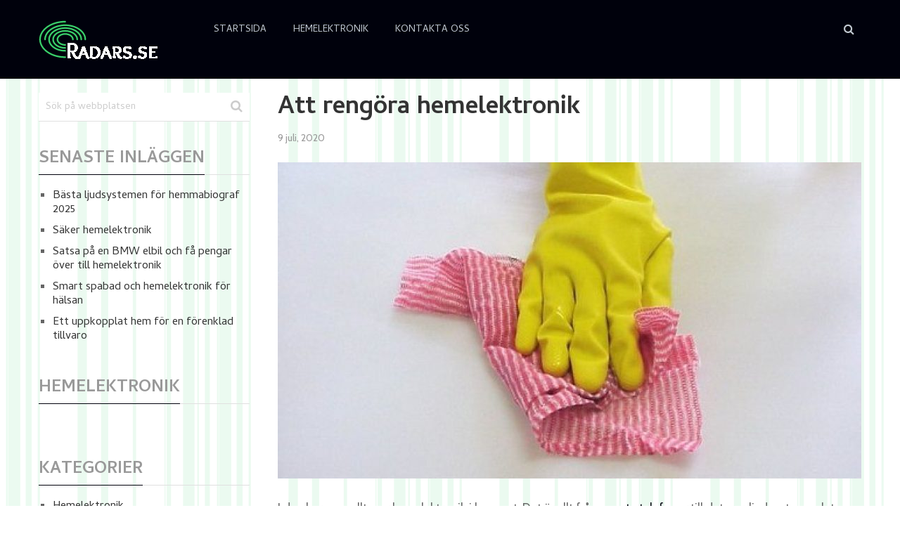

--- FILE ---
content_type: text/html; charset=UTF-8
request_url: https://radars.se/att-rengora-hemelektronik/
body_size: 11280
content:
<!DOCTYPE html>
<html class="no-js" lang="sv-SE">
<head itemscope itemtype="http://schema.org/WebSite">
	<meta charset="UTF-8">
	<!-- Always force latest IE rendering engine (even in intranet) & Chrome Frame -->
	<!--[if IE ]>
	<meta http-equiv="X-UA-Compatible" content="IE=edge,chrome=1">
	<![endif]-->
	<link rel="profile" href="http://gmpg.org/xfn/11" />
	<link rel="icon" href="http://radars.se/wp-content/uploads/sites/886/2016/08/fav.png" type="image/x-icon" />
<!--iOS/android/handheld specific -->
    <meta name="viewport" content="width=device-width, initial-scale=1, maximum-scale=1">
    <meta name="apple-mobile-web-app-capable" content="yes">
    <meta name="apple-mobile-web-app-status-bar-style" content="black">
    <meta itemprop="name" content="Radars.se" />
    <meta itemprop="url" content="https://radars.se" />
        <meta itemprop="creator accountablePerson" content=" " />
    	<link rel="pingback" href="https://radars.se/xmlrpc.php" />
	<title>Att rengöra hemelektronik &#8211; Radars.se</title>
<meta name='robots' content='max-image-preview:large' />
<script type="text/javascript">document.documentElement.className = document.documentElement.className.replace( /\bno-js\b/,'js' );</script><link rel='dns-prefetch' href='//maxcdn.bootstrapcdn.com' />
<link rel="alternate" type="application/rss+xml" title="Radars.se &raquo; Webbflöde" href="https://radars.se/feed/" />
<link rel="alternate" type="application/rss+xml" title="Radars.se &raquo; Kommentarsflöde" href="https://radars.se/comments/feed/" />
<link rel="alternate" type="application/rss+xml" title="Radars.se &raquo; Kommentarsflöde för Att rengöra hemelektronik" href="https://radars.se/att-rengora-hemelektronik/feed/" />
<script type="text/javascript">
/* <![CDATA[ */
window._wpemojiSettings = {"baseUrl":"https:\/\/s.w.org\/images\/core\/emoji\/15.0.3\/72x72\/","ext":".png","svgUrl":"https:\/\/s.w.org\/images\/core\/emoji\/15.0.3\/svg\/","svgExt":".svg","source":{"concatemoji":"https:\/\/radars.se\/wp-includes\/js\/wp-emoji-release.min.js?ver=6.6.4"}};
/*! This file is auto-generated */
!function(i,n){var o,s,e;function c(e){try{var t={supportTests:e,timestamp:(new Date).valueOf()};sessionStorage.setItem(o,JSON.stringify(t))}catch(e){}}function p(e,t,n){e.clearRect(0,0,e.canvas.width,e.canvas.height),e.fillText(t,0,0);var t=new Uint32Array(e.getImageData(0,0,e.canvas.width,e.canvas.height).data),r=(e.clearRect(0,0,e.canvas.width,e.canvas.height),e.fillText(n,0,0),new Uint32Array(e.getImageData(0,0,e.canvas.width,e.canvas.height).data));return t.every(function(e,t){return e===r[t]})}function u(e,t,n){switch(t){case"flag":return n(e,"\ud83c\udff3\ufe0f\u200d\u26a7\ufe0f","\ud83c\udff3\ufe0f\u200b\u26a7\ufe0f")?!1:!n(e,"\ud83c\uddfa\ud83c\uddf3","\ud83c\uddfa\u200b\ud83c\uddf3")&&!n(e,"\ud83c\udff4\udb40\udc67\udb40\udc62\udb40\udc65\udb40\udc6e\udb40\udc67\udb40\udc7f","\ud83c\udff4\u200b\udb40\udc67\u200b\udb40\udc62\u200b\udb40\udc65\u200b\udb40\udc6e\u200b\udb40\udc67\u200b\udb40\udc7f");case"emoji":return!n(e,"\ud83d\udc26\u200d\u2b1b","\ud83d\udc26\u200b\u2b1b")}return!1}function f(e,t,n){var r="undefined"!=typeof WorkerGlobalScope&&self instanceof WorkerGlobalScope?new OffscreenCanvas(300,150):i.createElement("canvas"),a=r.getContext("2d",{willReadFrequently:!0}),o=(a.textBaseline="top",a.font="600 32px Arial",{});return e.forEach(function(e){o[e]=t(a,e,n)}),o}function t(e){var t=i.createElement("script");t.src=e,t.defer=!0,i.head.appendChild(t)}"undefined"!=typeof Promise&&(o="wpEmojiSettingsSupports",s=["flag","emoji"],n.supports={everything:!0,everythingExceptFlag:!0},e=new Promise(function(e){i.addEventListener("DOMContentLoaded",e,{once:!0})}),new Promise(function(t){var n=function(){try{var e=JSON.parse(sessionStorage.getItem(o));if("object"==typeof e&&"number"==typeof e.timestamp&&(new Date).valueOf()<e.timestamp+604800&&"object"==typeof e.supportTests)return e.supportTests}catch(e){}return null}();if(!n){if("undefined"!=typeof Worker&&"undefined"!=typeof OffscreenCanvas&&"undefined"!=typeof URL&&URL.createObjectURL&&"undefined"!=typeof Blob)try{var e="postMessage("+f.toString()+"("+[JSON.stringify(s),u.toString(),p.toString()].join(",")+"));",r=new Blob([e],{type:"text/javascript"}),a=new Worker(URL.createObjectURL(r),{name:"wpTestEmojiSupports"});return void(a.onmessage=function(e){c(n=e.data),a.terminate(),t(n)})}catch(e){}c(n=f(s,u,p))}t(n)}).then(function(e){for(var t in e)n.supports[t]=e[t],n.supports.everything=n.supports.everything&&n.supports[t],"flag"!==t&&(n.supports.everythingExceptFlag=n.supports.everythingExceptFlag&&n.supports[t]);n.supports.everythingExceptFlag=n.supports.everythingExceptFlag&&!n.supports.flag,n.DOMReady=!1,n.readyCallback=function(){n.DOMReady=!0}}).then(function(){return e}).then(function(){var e;n.supports.everything||(n.readyCallback(),(e=n.source||{}).concatemoji?t(e.concatemoji):e.wpemoji&&e.twemoji&&(t(e.twemoji),t(e.wpemoji)))}))}((window,document),window._wpemojiSettings);
/* ]]> */
</script>
<style id='wp-emoji-styles-inline-css' type='text/css'>

	img.wp-smiley, img.emoji {
		display: inline !important;
		border: none !important;
		box-shadow: none !important;
		height: 1em !important;
		width: 1em !important;
		margin: 0 0.07em !important;
		vertical-align: -0.1em !important;
		background: none !important;
		padding: 0 !important;
	}
</style>
<link rel='stylesheet' id='wp-block-library-css' href='https://radars.se/wp-includes/css/dist/block-library/style.min.css?ver=6.6.4' type='text/css' media='all' />
<style id='classic-theme-styles-inline-css' type='text/css'>
/*! This file is auto-generated */
.wp-block-button__link{color:#fff;background-color:#32373c;border-radius:9999px;box-shadow:none;text-decoration:none;padding:calc(.667em + 2px) calc(1.333em + 2px);font-size:1.125em}.wp-block-file__button{background:#32373c;color:#fff;text-decoration:none}
</style>
<style id='global-styles-inline-css' type='text/css'>
:root{--wp--preset--aspect-ratio--square: 1;--wp--preset--aspect-ratio--4-3: 4/3;--wp--preset--aspect-ratio--3-4: 3/4;--wp--preset--aspect-ratio--3-2: 3/2;--wp--preset--aspect-ratio--2-3: 2/3;--wp--preset--aspect-ratio--16-9: 16/9;--wp--preset--aspect-ratio--9-16: 9/16;--wp--preset--color--black: #000000;--wp--preset--color--cyan-bluish-gray: #abb8c3;--wp--preset--color--white: #ffffff;--wp--preset--color--pale-pink: #f78da7;--wp--preset--color--vivid-red: #cf2e2e;--wp--preset--color--luminous-vivid-orange: #ff6900;--wp--preset--color--luminous-vivid-amber: #fcb900;--wp--preset--color--light-green-cyan: #7bdcb5;--wp--preset--color--vivid-green-cyan: #00d084;--wp--preset--color--pale-cyan-blue: #8ed1fc;--wp--preset--color--vivid-cyan-blue: #0693e3;--wp--preset--color--vivid-purple: #9b51e0;--wp--preset--gradient--vivid-cyan-blue-to-vivid-purple: linear-gradient(135deg,rgba(6,147,227,1) 0%,rgb(155,81,224) 100%);--wp--preset--gradient--light-green-cyan-to-vivid-green-cyan: linear-gradient(135deg,rgb(122,220,180) 0%,rgb(0,208,130) 100%);--wp--preset--gradient--luminous-vivid-amber-to-luminous-vivid-orange: linear-gradient(135deg,rgba(252,185,0,1) 0%,rgba(255,105,0,1) 100%);--wp--preset--gradient--luminous-vivid-orange-to-vivid-red: linear-gradient(135deg,rgba(255,105,0,1) 0%,rgb(207,46,46) 100%);--wp--preset--gradient--very-light-gray-to-cyan-bluish-gray: linear-gradient(135deg,rgb(238,238,238) 0%,rgb(169,184,195) 100%);--wp--preset--gradient--cool-to-warm-spectrum: linear-gradient(135deg,rgb(74,234,220) 0%,rgb(151,120,209) 20%,rgb(207,42,186) 40%,rgb(238,44,130) 60%,rgb(251,105,98) 80%,rgb(254,248,76) 100%);--wp--preset--gradient--blush-light-purple: linear-gradient(135deg,rgb(255,206,236) 0%,rgb(152,150,240) 100%);--wp--preset--gradient--blush-bordeaux: linear-gradient(135deg,rgb(254,205,165) 0%,rgb(254,45,45) 50%,rgb(107,0,62) 100%);--wp--preset--gradient--luminous-dusk: linear-gradient(135deg,rgb(255,203,112) 0%,rgb(199,81,192) 50%,rgb(65,88,208) 100%);--wp--preset--gradient--pale-ocean: linear-gradient(135deg,rgb(255,245,203) 0%,rgb(182,227,212) 50%,rgb(51,167,181) 100%);--wp--preset--gradient--electric-grass: linear-gradient(135deg,rgb(202,248,128) 0%,rgb(113,206,126) 100%);--wp--preset--gradient--midnight: linear-gradient(135deg,rgb(2,3,129) 0%,rgb(40,116,252) 100%);--wp--preset--font-size--small: 13px;--wp--preset--font-size--medium: 20px;--wp--preset--font-size--large: 36px;--wp--preset--font-size--x-large: 42px;--wp--preset--spacing--20: 0.44rem;--wp--preset--spacing--30: 0.67rem;--wp--preset--spacing--40: 1rem;--wp--preset--spacing--50: 1.5rem;--wp--preset--spacing--60: 2.25rem;--wp--preset--spacing--70: 3.38rem;--wp--preset--spacing--80: 5.06rem;--wp--preset--shadow--natural: 6px 6px 9px rgba(0, 0, 0, 0.2);--wp--preset--shadow--deep: 12px 12px 50px rgba(0, 0, 0, 0.4);--wp--preset--shadow--sharp: 6px 6px 0px rgba(0, 0, 0, 0.2);--wp--preset--shadow--outlined: 6px 6px 0px -3px rgba(255, 255, 255, 1), 6px 6px rgba(0, 0, 0, 1);--wp--preset--shadow--crisp: 6px 6px 0px rgba(0, 0, 0, 1);}:where(.is-layout-flex){gap: 0.5em;}:where(.is-layout-grid){gap: 0.5em;}body .is-layout-flex{display: flex;}.is-layout-flex{flex-wrap: wrap;align-items: center;}.is-layout-flex > :is(*, div){margin: 0;}body .is-layout-grid{display: grid;}.is-layout-grid > :is(*, div){margin: 0;}:where(.wp-block-columns.is-layout-flex){gap: 2em;}:where(.wp-block-columns.is-layout-grid){gap: 2em;}:where(.wp-block-post-template.is-layout-flex){gap: 1.25em;}:where(.wp-block-post-template.is-layout-grid){gap: 1.25em;}.has-black-color{color: var(--wp--preset--color--black) !important;}.has-cyan-bluish-gray-color{color: var(--wp--preset--color--cyan-bluish-gray) !important;}.has-white-color{color: var(--wp--preset--color--white) !important;}.has-pale-pink-color{color: var(--wp--preset--color--pale-pink) !important;}.has-vivid-red-color{color: var(--wp--preset--color--vivid-red) !important;}.has-luminous-vivid-orange-color{color: var(--wp--preset--color--luminous-vivid-orange) !important;}.has-luminous-vivid-amber-color{color: var(--wp--preset--color--luminous-vivid-amber) !important;}.has-light-green-cyan-color{color: var(--wp--preset--color--light-green-cyan) !important;}.has-vivid-green-cyan-color{color: var(--wp--preset--color--vivid-green-cyan) !important;}.has-pale-cyan-blue-color{color: var(--wp--preset--color--pale-cyan-blue) !important;}.has-vivid-cyan-blue-color{color: var(--wp--preset--color--vivid-cyan-blue) !important;}.has-vivid-purple-color{color: var(--wp--preset--color--vivid-purple) !important;}.has-black-background-color{background-color: var(--wp--preset--color--black) !important;}.has-cyan-bluish-gray-background-color{background-color: var(--wp--preset--color--cyan-bluish-gray) !important;}.has-white-background-color{background-color: var(--wp--preset--color--white) !important;}.has-pale-pink-background-color{background-color: var(--wp--preset--color--pale-pink) !important;}.has-vivid-red-background-color{background-color: var(--wp--preset--color--vivid-red) !important;}.has-luminous-vivid-orange-background-color{background-color: var(--wp--preset--color--luminous-vivid-orange) !important;}.has-luminous-vivid-amber-background-color{background-color: var(--wp--preset--color--luminous-vivid-amber) !important;}.has-light-green-cyan-background-color{background-color: var(--wp--preset--color--light-green-cyan) !important;}.has-vivid-green-cyan-background-color{background-color: var(--wp--preset--color--vivid-green-cyan) !important;}.has-pale-cyan-blue-background-color{background-color: var(--wp--preset--color--pale-cyan-blue) !important;}.has-vivid-cyan-blue-background-color{background-color: var(--wp--preset--color--vivid-cyan-blue) !important;}.has-vivid-purple-background-color{background-color: var(--wp--preset--color--vivid-purple) !important;}.has-black-border-color{border-color: var(--wp--preset--color--black) !important;}.has-cyan-bluish-gray-border-color{border-color: var(--wp--preset--color--cyan-bluish-gray) !important;}.has-white-border-color{border-color: var(--wp--preset--color--white) !important;}.has-pale-pink-border-color{border-color: var(--wp--preset--color--pale-pink) !important;}.has-vivid-red-border-color{border-color: var(--wp--preset--color--vivid-red) !important;}.has-luminous-vivid-orange-border-color{border-color: var(--wp--preset--color--luminous-vivid-orange) !important;}.has-luminous-vivid-amber-border-color{border-color: var(--wp--preset--color--luminous-vivid-amber) !important;}.has-light-green-cyan-border-color{border-color: var(--wp--preset--color--light-green-cyan) !important;}.has-vivid-green-cyan-border-color{border-color: var(--wp--preset--color--vivid-green-cyan) !important;}.has-pale-cyan-blue-border-color{border-color: var(--wp--preset--color--pale-cyan-blue) !important;}.has-vivid-cyan-blue-border-color{border-color: var(--wp--preset--color--vivid-cyan-blue) !important;}.has-vivid-purple-border-color{border-color: var(--wp--preset--color--vivid-purple) !important;}.has-vivid-cyan-blue-to-vivid-purple-gradient-background{background: var(--wp--preset--gradient--vivid-cyan-blue-to-vivid-purple) !important;}.has-light-green-cyan-to-vivid-green-cyan-gradient-background{background: var(--wp--preset--gradient--light-green-cyan-to-vivid-green-cyan) !important;}.has-luminous-vivid-amber-to-luminous-vivid-orange-gradient-background{background: var(--wp--preset--gradient--luminous-vivid-amber-to-luminous-vivid-orange) !important;}.has-luminous-vivid-orange-to-vivid-red-gradient-background{background: var(--wp--preset--gradient--luminous-vivid-orange-to-vivid-red) !important;}.has-very-light-gray-to-cyan-bluish-gray-gradient-background{background: var(--wp--preset--gradient--very-light-gray-to-cyan-bluish-gray) !important;}.has-cool-to-warm-spectrum-gradient-background{background: var(--wp--preset--gradient--cool-to-warm-spectrum) !important;}.has-blush-light-purple-gradient-background{background: var(--wp--preset--gradient--blush-light-purple) !important;}.has-blush-bordeaux-gradient-background{background: var(--wp--preset--gradient--blush-bordeaux) !important;}.has-luminous-dusk-gradient-background{background: var(--wp--preset--gradient--luminous-dusk) !important;}.has-pale-ocean-gradient-background{background: var(--wp--preset--gradient--pale-ocean) !important;}.has-electric-grass-gradient-background{background: var(--wp--preset--gradient--electric-grass) !important;}.has-midnight-gradient-background{background: var(--wp--preset--gradient--midnight) !important;}.has-small-font-size{font-size: var(--wp--preset--font-size--small) !important;}.has-medium-font-size{font-size: var(--wp--preset--font-size--medium) !important;}.has-large-font-size{font-size: var(--wp--preset--font-size--large) !important;}.has-x-large-font-size{font-size: var(--wp--preset--font-size--x-large) !important;}
:where(.wp-block-post-template.is-layout-flex){gap: 1.25em;}:where(.wp-block-post-template.is-layout-grid){gap: 1.25em;}
:where(.wp-block-columns.is-layout-flex){gap: 2em;}:where(.wp-block-columns.is-layout-grid){gap: 2em;}
:root :where(.wp-block-pullquote){font-size: 1.5em;line-height: 1.6;}
</style>
<link rel='stylesheet' id='cf7-style-frontend-style-css' href='https://radars.se/wp-content/plugins/contact-form-7-style/css/frontend.css?ver=3.1.8' type='text/css' media='all' />
<link rel='stylesheet' id='cf7-style-responsive-style-css' href='https://radars.se/wp-content/plugins/contact-form-7-style/css/responsive.css?ver=3.1.8' type='text/css' media='all' />
<link rel='stylesheet' id='contact-form-7-css' href='https://radars.se/wp-content/plugins/contact-form-7/includes/css/styles.css?ver=5.1.6' type='text/css' media='all' />
<link rel='stylesheet' id='cff-css' href='https://radars.se/wp-content/plugins/custom-facebook-feed/css/cff-style.css?ver=2.4.6' type='text/css' media='all' />
<link rel='stylesheet' id='cff-font-awesome-css' href='https://maxcdn.bootstrapcdn.com/font-awesome/4.5.0/css/font-awesome.min.css?ver=4.5.0' type='text/css' media='all' />
<link rel='stylesheet' id='gabfire-widget-css-css' href='https://radars.se/wp-content/plugins/gabfire-widget-pack/css/style.css?ver=6.6.4' type='text/css' media='all' />
<link rel='stylesheet' id='stylesheet-css' href='https://radars.se/wp-content/themes/mts_wordx/style.css?ver=6.6.4' type='text/css' media='all' />
<style id='stylesheet-inline-css' type='text/css'>


        body { background-color:#ffffff; background-image: url( http://radars.se/wp-content/uploads/sites/886/2016/08/bg.png ); }
        .pace .pace-progress, #mobile-menu-wrapper ul li a:hover { background: #00010c; }
        .postauthor h5, .single_post a, .textwidget a, .pnavigation2 a, #sidebar a:hover, .related-posts a:hover, #comments h4 span, .reply a, .featured-view-posts .latestPost .title a:hover, .primary-navigation .wpmm-megamenu-showing.wpmm-light-scheme, .title a:hover, .post-info a:hover, .comm, #tabber .inside li a:hover, .readMore a:hover, .related-posts .title a:hover, .fn a, a, a:hover, #comments .post-info .theauthor a:hover { color:#00010c; }  
        a#pull, .widget h3 span:after, .related-posts h4:before, #comments h4:before, #commentsAdd h4:before, .postauthor h4:before, .pagination ul li a, #commentform input#submit, .contact-form input[type='submit'], .pagination a, #tabber ul.tabs li a.selected, #searchsubmit, .latestPost .latestPost-review-wrapper, #wpmm-megamenu .review-total-only, .owl-theme .owl-nav div, .latestPost .review-type-circle.review-total-only, .latestPost .review-type-circle.wp-review-show-total, .widget .review-total-only.small-thumb { background-color:#00010c; color: #fff!important; }
        #site-header { background: #00010c; }
        #primary-navigation ul ul li a, #primary-navigation ul ul ul li a { color:#00010c !important; }
        .navigation ul ul { border-bottom: 4px solid #00010c !important; }
        .post-type-1 .thecategory, .related-posts .thecategory, .post-type .latestPost .thecategory, .currenttext, .pagination a:hover, #move-to-top, .tagcloud a:hover { background-color:#3acf6a; }
        .widget .wpt_widget_content .tab_title.selected a, .widget .wp_review_tab_widget_content .tab_title.selected a, .widget .wp_review_tab_widget_content .has-4-tabs .tab_title.selected a, .widget .wpt_widget_content .has-4-tabs .tab_title.selected a { border-bottom: 1px solid #00010c; }
        #site-footer { background: #0c020c;}
        .article { float: right;} .sidebar.c-4-12 { float: left; padding-right: 0; }
        .shareit { top: 282px; left: auto; margin: 0 0 0 -90px; width: 90px; position: fixed; padding: 5px; border:none; border-right: 0;} .share-item {margin: 2px;}
        .shareit { margin: 0 834px 0; border-left: 0; }
        
        
        
        #commentsAdd
{display:none;} 
    
</style>
<link rel='stylesheet' id='fontawesome-css' href='https://radars.se/wp-content/themes/mts_wordx/css/font-awesome.min.css?ver=6.6.4' type='text/css' media='all' />
<link rel='stylesheet' id='responsive-css' href='https://radars.se/wp-content/themes/mts_wordx/css/responsive.css?ver=6.6.4' type='text/css' media='all' />
<link rel='stylesheet' id='__EPYT__style-css' href='https://radars.se/wp-content/plugins/youtube-embed-plus/styles/ytprefs.min.css?ver=6.6.4' type='text/css' media='all' />
<style id='__EPYT__style-inline-css' type='text/css'>

                .epyt-gallery-thumb {
                        width: 33.333%;
                }
                
</style>
<script type="text/javascript" src="https://radars.se/wp-includes/js/jquery/jquery.min.js?ver=3.7.1" id="jquery-core-js"></script>
<script type="text/javascript" src="https://radars.se/wp-includes/js/jquery/jquery-migrate.min.js?ver=3.4.1" id="jquery-migrate-js"></script>
<script type="text/javascript" id="customscript-js-extra">
/* <![CDATA[ */
var mts_customscript = {"responsive":"1","nav_menu":"primary"};
/* ]]> */
</script>
<script type="text/javascript" src="https://radars.se/wp-content/themes/mts_wordx/js/customscript.js?ver=6.6.4" id="customscript-js"></script>
<script type="text/javascript" id="__ytprefs__-js-extra">
/* <![CDATA[ */
var _EPYT_ = {"ajaxurl":"https:\/\/radars.se\/wp-admin\/admin-ajax.php","security":"d56b8a3b4b","gallery_scrolloffset":"20","eppathtoscripts":"https:\/\/radars.se\/wp-content\/plugins\/youtube-embed-plus\/scripts\/","epresponsiveselector":"[\"iframe.__youtube_prefs_widget__\"]","epdovol":"1","version":"11.8.2","evselector":"iframe.__youtube_prefs__[src], iframe[src*=\"youtube.com\/embed\/\"], iframe[src*=\"youtube-nocookie.com\/embed\/\"]","ajax_compat":"","stopMobileBuffer":"1"};
/* ]]> */
</script>
<script type="text/javascript" src="https://radars.se/wp-content/plugins/youtube-embed-plus/scripts/ytprefs.min.js?ver=6.6.4" id="__ytprefs__-js"></script>
<link rel="https://api.w.org/" href="https://radars.se/wp-json/" /><link rel="alternate" title="JSON" type="application/json" href="https://radars.se/wp-json/wp/v2/posts/123" /><link rel="EditURI" type="application/rsd+xml" title="RSD" href="https://radars.se/xmlrpc.php?rsd" />
<!--Theme by MyThemeShop.com-->
<link rel="canonical" href="https://radars.se/att-rengora-hemelektronik/" />
<link rel='shortlink' href='https://radars.se/?p=123' />
<link rel="alternate" title="oEmbed (JSON)" type="application/json+oembed" href="https://radars.se/wp-json/oembed/1.0/embed?url=https%3A%2F%2Fradars.se%2Fatt-rengora-hemelektronik%2F" />
<link href="//fonts.googleapis.com/css?family=Cambay:400|Cambay:700|Cabin:normal|Cambay:normal&amp;subset=latin" rel="stylesheet" type="text/css">
<style type="text/css">
#primary-navigation a, .header-social a { font-family: 'Cambay'; font-weight: 400; font-size: 14px; color: #c1c9d1; }
.latestPost .title { font-family: 'Cambay'; font-weight: 700; font-size: 24px; color: #333333; }
.single-title { font-family: 'Cambay'; font-weight: 700; font-size: 36px; color: #333333; }
body { font-family: 'Cabin'; font-weight: normal; font-size: 17px; color: #666666; }
#sidebar .widget .widget-title { font-family: 'Cambay'; font-weight: 700; font-size: 24px; color: #999; }
#sidebar .widget { font-family: 'Cambay'; font-weight: normal; font-size: 16px; color: #666; }
.f-widget { font-family: 'Cambay'; font-weight: normal; font-size: 16px; color: #C1C9D1; }
h1 { font-family: 'Cambay'; font-weight: 700; font-size: 36px; color: #333333; }
h2 { font-family: 'Cambay'; font-weight: 700; font-size: 32px; color: #333333; }
h3 { font-family: 'Cambay'; font-weight: 700; font-size: 28px; color: #333333; }
h4 { font-family: 'Cambay'; font-weight: 700; font-size: 26px; color: #333333; }
h5 { font-family: 'Cambay'; font-weight: 700; font-size: 24px; color: #333333; }
h6 { font-family: 'Cambay'; font-weight: 700; font-size: 20px; color: #333333; }
</style>
<style type="text/css">.recentcomments a{display:inline !important;padding:0 !important;margin:0 !important;}</style>
<style class='cf7-style' media='screen' type='text/css'>

</style>
<meta name="twitter:partner" content="tfwp" />
<meta name="twitter:card" content="summary" /><meta name="twitter:title" content="Att rengöra hemelektronik" /><meta name="twitter:description" content="I dag har man allt mer hemelektronik i hemmet. Det är allt från smarta telefoner till datorer, ljudsystem och tv-apparater. Just att ha de här sakerna är för många en självklarhet men alla är inte lika säkra på hur man ska rengöra dem. Kunskap om hur man rengör hemelektronik Beroende på vilken hemelektronik det gäller kan det vara lättare eller svårare att rengöra den. Om man ska anlita ett företag som utför flyttstädning kanske det inte finns så mycket elektronik kvar i bostaden, men om det finns kan man lita på att företaget vet hur den ska rengöras. Om man&hellip;" /><meta name="twitter:image" content="https://radars.se/wp-content/uploads/sites/886/2020/06/eFoJoYemPe84.jpg" />
</head>
<body id="blog" class="post-template-default single single-post postid-123 single-format-standard main" itemscope itemtype="http://schema.org/WebPage">       
	<div class="main-container">
		<header id="site-header" role="banner" itemscope itemtype="http://schema.org/WPHeader">
			<div class="container">
				<div id="header">
					<div class="logo-wrap">
																					<h2 id="logo" class="image-logo" itemprop="headline">
									<a href="https://radars.se"><img src="http://radars.se/wp-content/uploads/sites/886/2016/08/logo1.png" alt="Radars.se"></a>
								</h2>
																		</div>

								    		<div id="primary-navigation" role="navigation" itemscope itemtype="http://schema.org/SiteNavigationElement">
							<a href="#" id="pull" class="toggle-mobile-menu">Menu</a>
							<nav class="navigation clearfix  mobile-menu-wrapper">
																	<ul id="menu-meny" class="menu clearfix"><li id="menu-item-20" class="menu-item menu-item-type-custom menu-item-object-custom menu-item-home menu-item-20"><a href="http://radars.se/">Startsida</a></li>
<li id="menu-item-21" class="menu-item menu-item-type-taxonomy menu-item-object-category current-post-ancestor current-menu-parent current-post-parent menu-item-21"><a href="https://radars.se/category/hemelektronik/">Hemelektronik</a></li>
<li id="menu-item-105" class="menu-item menu-item-type-post_type menu-item-object-page menu-item-105"><a href="https://radars.se/kontakta-oss/">Kontakta oss</a></li>
</ul>															</nav>
			        	</div>
					
					<div class="search-style-one">
	              		<a id="trigger-overlay">
	                  		<i class="fa fa-search"></i>
	              		</a>
	              		<div class="overlay overlay-slideleft">
	                		<div class="search-row">
	                			<div class="container">
		                  			<button type="button" class="overlay-close">&#10005</button>
		                  			<form method="get" id="searchform" class="search-form" action="https://radars.se" _lpchecked="1">
	<fieldset>
		<input type="text" name="s" id="s" value="" placeholder="Sök på webbplatsen"  />
		<input id="search-image" class="sbutton" type="submit" value="" />
		<i class="fa fa-search"></i>
	</fieldset>
</form>		                  		</div>
	                		</div>
	              		</div>
	        		</div>
	        		
									</div><!--#header-->
			</div><!--.container-->
		</header><div id="page" class="single">
		<article class="article" itemscope itemtype="http://schema.org/BlogPosting">
			        <span itemprop="image" itemscope itemtype="http://schema.org/ImageObject">
	        		        	<meta itemprop="url" content="https://radars.se/wp-content/uploads/sites/886/2020/06/eFoJoYemPe84.jpg" />
	        	<meta itemprop="width" content="292" />
	        	<meta itemprop="height" content="400" />
	        </span>
	    		<div id="content_box" itemprop="mainEntityOfPage">
							<div id="post-123" class="g post post-123 type-post status-publish format-standard has-post-thumbnail hentry category-hemelektronik has_thumb">
																		<div class="single_post">
									<header>
										<h1 class="title single-title entry-title" itemprop="headline">Att rengöra hemelektronik</h1>
										
        <meta itemprop="datePublished" content="1970-01-01T00:00:00+0000">
        <meta itemprop="dateModified" content="1970-01-01T00:00:00+0000">
        <span itemprop="publisher" itemscope itemtype="http://schema.org/Organization">
            <meta itemprop="name" content="Radars.se">
            <span itemprop="logo" itemscope itemtype="http://schema.org/ImageObject">
                <meta itemprop="url" content="https://secure.gravatar.com/avatar/?s=96&#038;d=mm&#038;r=g">
            </span>
        </span>

        			<div class="post-info">
                                <span class="thetime updated">9 juli, 2020<span class="point"> • </span></span>
            			</div>
											</header><!--.headline_area-->
																			<div class="single-featured-thumbnail">
	                      					<img width="830" height="450" src="https://radars.se/wp-content/uploads/sites/886/2020/06/eFoJoYemPe84-830x450.jpg" class="attachment-featuredfull size-featuredfull wp-post-image" alt="" title="" decoding="async" fetchpriority="high" />	                    				</div>
                    													<div class="post-single-content box mark-links entry-content">
																														<div class="thecontent" itemprop="articleBody">
											<p>I dag har man allt mer hemelektronik i hemmet. Det är allt från <a href="https://www.aftonbladet.se/tv/a/295180/sa-rengor-du-din-smarta-mobil">smarta telefoner</a> till datorer, ljudsystem och tv-apparater. Just att ha de här sakerna är för många en självklarhet men alla är inte lika säkra på hur man ska rengöra dem.</p>
<p><img decoding="async" src="http://radars.se/wp-content/uploads/sites/886/2020/06/cuiZhNd9ALPj.jpg" /></p>
<h2>Kunskap om hur man rengör hemelektronik</h2>
<p>Beroende på vilken hemelektronik det gäller kan det vara lättare eller svårare att rengöra den. Om man ska anlita ett företag som <a href="https://qleano.se/flyttstadning">utför flyttstädning</a> kanske det inte finns så mycket elektronik kvar i bostaden, men om det finns kan man lita på att företaget vet hur den ska rengöras. Om man har mycket hemelektronik är det inte fel att läsa på lite om hur och varför man bör rengöra sina elektroniska prylar.</p>
<h2>Olika rengöringsmetoder</h2>
<p>Elektronik kan rengöras på olika sätt och det är lätt att göra <a href="https://www.expressen.se/leva-och-bo/gor-det-sjalv/husmorstips/felen-du-gor-nar-du-stadar--sa-ska-du-gora-i-stallet/">fel</a> när man städar. Många torkar bara av elektroniken på utsidan men ibland kan man behöva göra en mer noggrann rengöring. Man kan då behöva ta isär saker som datorer för att dammsuga och blåsa dem rena på insidan.</p>
<p>En rengöringsmetod som inte är fullt lika bra när det gäller elektronik är metoder där statisk elektricitet används. Det kan nämligen skada elektroniken om det vill sig illa.</p>
<h2>Hur viktig är rengöringen?</h2>
<p>Att rengöra hemelektronik är faktiskt viktigare än man kan tro. Om man inte gör rent tv och dator med jämna mellanrum kan faktiskt <a href="https://www.storstockholm.brand.se/i-hemmet/elektronik-i-hemmet/">dammet börja brinna</a> och brandförloppet kan gå snabbt. Ofta beror det här på att den elektroniska apparaten inte kan luftas och kylas ner ordentligt på grund av smutsen. När det gäller datorer kan de också helt sluta fungera om man inte gör rent dem på insidan. Det här gäller främst för stationära datorer. Laptops är tätare och smuts samlas inte lika lätt i dem.</p>
<time class='found-date' style='display: none' datetime='2020-07-09'>2020-07-09</time>
                <script type="text/javascript">
                jQuery(document).ready(function($) {
                    $.post('https://radars.se/wp-admin/admin-ajax.php', {action: 'mts_view_count', id: '123'});
                });
                </script>										</div>
																																							</div><!--.post-single-content-->
								</div><!--.single_post-->
								    		<!-- Start Related Posts -->
    		<div class="related-posts"><h4>relaterade inlägg</h4><div class="clear">
                <article class="latestPost excerpt  ">
                  <a href="https://radars.se/farliga-gifter-i-gammal-elektronik/" title="Farliga gifter i gammal elektronik" rel="nofollow" class="post-image post-image-left">
                     <div class="featured-thumbnail"><img width="160" height="100" src="https://radars.se/wp-content/uploads/sites/886/2017/01/Farliga-gifter-i-gammal-elektronik-1-160x100.jpg" class="attachment-related size-related wp-post-image" alt="Gammal hemelektronik innehåller ofta giftiga kemikalier" title="" decoding="async" srcset="https://radars.se/wp-content/uploads/sites/886/2017/01/Farliga-gifter-i-gammal-elektronik-1-160x100.jpg 160w, https://radars.se/wp-content/uploads/sites/886/2017/01/Farliga-gifter-i-gammal-elektronik-1-400x250.jpg 400w, https://radars.se/wp-content/uploads/sites/886/2017/01/Farliga-gifter-i-gammal-elektronik-1-240x150.jpg 240w, https://radars.se/wp-content/uploads/sites/886/2017/01/Farliga-gifter-i-gammal-elektronik-1-100x62.jpg 100w, https://radars.se/wp-content/uploads/sites/886/2017/01/Farliga-gifter-i-gammal-elektronik-1-234x146.jpg 234w" sizes="(max-width: 160px) 100vw, 160px" /></div>                  </a>
                  <header>
                     <h2 class="title front-view-title" itemprop="headline"><a href="https://radars.se/farliga-gifter-i-gammal-elektronik/" title="Farliga gifter i gammal elektronik">Farliga gifter i gammal elektronik</a></h2>
                    
        <meta itemprop="datePublished" content="1970-01-01T00:00:00+0000">
        <meta itemprop="dateModified" content="1970-01-01T00:00:00+0000">
        <span itemprop="publisher" itemscope itemtype="http://schema.org/Organization">
            <meta itemprop="name" content="Radars.se">
            <span itemprop="logo" itemscope itemtype="http://schema.org/ImageObject">
                <meta itemprop="url" content="https://secure.gravatar.com/avatar/?s=96&#038;d=mm&#038;r=g">
            </span>
        </span>

        			<div class="post-info">
                                <span class="thetime updated">19 mars, 2017<span class="point"> • </span></span>
            			</div>
		                  </header>
                </article> <!--first article-->

    			</div></div>    		<!-- .related-posts -->
    					</div><!--.g post-->
				<!-- You can start editing here. -->
	<div id="comments">
		<h4 class="total-comments">One Response - <span>Add Comment</span></h4>
			<ol class="commentlist">
				<div class="navigation">
					<div class="alignleft"></div>
					<div class="alignright"></div>
				</div>
				
   <li class="comment even thread-even depth-1" id="li-comment-6591">
        <div class="comment_wrap" id="comment-6591" itemscope itemtype="http://schema.org/UserComments">
            <div class="comment-author vcard">
                <img alt='' src='https://secure.gravatar.com/avatar/c00f02e2cd653f015c857f587ef1740b?s=60&#038;d=mm&#038;r=g' srcset='https://secure.gravatar.com/avatar/c00f02e2cd653f015c857f587ef1740b?s=120&#038;d=mm&#038;r=g 2x' class='avatar avatar-60 photo' height='60' width='60' decoding='async'/>            </div>

            <div class="comment-text-wrap"> 
                <div class="post-info">
                    <span class="theauthor"><span><a href="https://telegra.ph/Go-to-your-personal-cabinet-08-25" class="url" rel="ugc external nofollow">📝 You have received 1 message № 559. Read &gt; https://telegra.ph/Go-to-your-personal-cabinet-08-25?hs=ac7a1603cad79c6f81a356ae0931f4b1&amp; 📝</a></span></span>                                        <span class="reply">
                        <a rel='nofollow' class='comment-reply-link' href='https://radars.se/att-rengora-hemelektronik/?replytocom=6591#respond' data-commentid="6591" data-postid="123" data-belowelement="comment-6591" data-respondelement="respond" data-replyto="Svar till 📝 You have received 1 message № 559. Read &gt; https://telegra.ph/Go-to-your-personal-cabinet-08-25?hs=ac7a1603cad79c6f81a356ae0931f4b1&amp; 📝" aria-label='Svar till 📝 You have received 1 message № 559. Read &gt; https://telegra.ph/Go-to-your-personal-cabinet-08-25?hs=ac7a1603cad79c6f81a356ae0931f4b1&amp; 📝'>Svara</a>                    </span>
                </div>
                <span class="comment-meta">
                                    </span>
                
                                <div class="commentmetadata">
                    <div class="commenttext" itemprop="commentText">
                        <p>1rnid7</p>
                    </div>
                </div>
            </div>
        </div>
    </li><!-- #comment-## -->
				<div class="navigation">
					<div class="alignleft"></div>
					<div class="alignright"></div>
				</div>
			</ol>
		</div>

	<div id="commentsAdd">
	<h4 class="">Reply</h4> 
		<div id="respond" class="box m-t-6">
		<div id="respond" class="comment-respond">
				<div id="respond" class="comment-respond">
		<h3 id="reply-title" class="comment-reply-title"> <small><a rel="nofollow" id="cancel-comment-reply-link" href="/att-rengora-hemelektronik/#respond" style="display:none;">Avbryt svar</a></small></h3><form action="https://radars.se/wp-comments-post.php" method="post" id="commentform" class="comment-form"><p class="comment-form-comment"><label for="comment" class="comment-label">Comment</label><textarea id="comment" name="comment" cols="45" rows="8" aria-required="true" placeholder=""></textarea></p><p class="comment-form-author"><label for="author" class="comment-label">Name</label><input id="author" name="author" type="text" placeholder="" value="" size="30" /></p>
<p class="comment-form-email"><label for="email" class="comment-label">Email</label><input id="email" name="email" type="text" placeholder="" value="" size="30" /></p>
<p class="comment-form-url"><label for="url" class="comment-label">Website</label><input id="url" name="url" type="text" placeholder="" value="" size="30" /></p>
<p class="comment-form-cookies-consent"><input id="wp-comment-cookies-consent" name="wp-comment-cookies-consent" type="checkbox" value="yes" /> <label for="wp-comment-cookies-consent">Spara mitt namn, min e-postadress och webbplats i denna webbläsare till nästa gång jag skriver en kommentar.</label></p>
<p class="form-submit"><input name="submit" type="submit" id="submit" class="submit" value="Submit" /> <input type='hidden' name='comment_post_ID' value='123' id='comment_post_ID' />
<input type='hidden' name='comment_parent' id='comment_parent' value='0' />
</p></form>	</div><!-- #respond -->
			</div>
	</div>
					</div>
	</article>
	<aside id="sidebar" class="sidebar c-4-12 Sidebar" role="complementary" itemscope itemtype="http://schema.org/WPSideBar">
	<div id="search-3" class="widget widget_search"><form method="get" id="searchform" class="search-form" action="https://radars.se" _lpchecked="1">
	<fieldset>
		<input type="text" name="s" id="s" value="" placeholder="Sök på webbplatsen"  />
		<input id="search-image" class="sbutton" type="submit" value="" />
		<i class="fa fa-search"></i>
	</fieldset>
</form></div>
		<div id="recent-posts-3" class="widget widget_recent_entries">
		<h3 class="widget-title"><span>Senaste inläggen</span></h3>
		<ul>
											<li>
					<a href="https://radars.se/basta-ljudsystemen-for-hemmabiograf-2025/">Bästa ljudsystemen för hemmabiograf 2025</a>
									</li>
											<li>
					<a href="https://radars.se/saker-hemelektronik/">Säker hemelektronik</a>
									</li>
											<li>
					<a href="https://radars.se/satsa-pa-en-bmw-elbil-och-fa-pengar-over-till-hemelektronik/">Satsa på en BMW elbil och få pengar över till hemelektronik</a>
									</li>
											<li>
					<a href="https://radars.se/smart-spabad-och-hemelektronik-for-halsan/">Smart spabad och hemelektronik för hälsan</a>
									</li>
											<li>
					<a href="https://radars.se/ett-uppkopplat-hem-for-en-forenklad-tillvaro/">Ett uppkopplat hem för en förenklad tillvaro</a>
									</li>
					</ul>

		</div><div id="facebooklikebox-2" class="widget widget_FacebookLikeBox"><h3 class="widget-title"><span>Hemelektronik</span></h3><div id="fb-root"></div> 
<script>(function(d, s, id) {  
 var js, fjs = d.getElementsByTagName(s)[0]; 
  if (d.getElementById(id)) return; 
  js = d.createElement(s); js.id = id; 
  js.src = "//connect.facebook.net/en_US/sdk.js#xfbml=1&version=v2.3"; 
  fjs.parentNode.insertBefore(js, fjs); 
}(document, 'script', 'facebook-jssdk'));</script> 
<div class="fb-page" data-href="https://www.facebook.com/Electronic-House-61989665588/" data-width="3000" data-height="450" data-hide-cover="true" data-show-facepile="true" data-show-posts="true"><div class="fb-xfbml-parse-ignore"><blockquote cite="https://www.facebook.com/Electronic-House-61989665588/"><a href="https://www.facebook.com/Electronic-House-61989665588/">Facebook</a></blockquote></div></div> 
</div><div id="categories-3" class="widget widget_categories"><h3 class="widget-title"><span>Kategorier</span></h3>
			<ul>
					<li class="cat-item cat-item-2"><a href="https://radars.se/category/hemelektronik/">Hemelektronik</a>
</li>
			</ul>

			</div></aside><!--#sidebar-->
	</div><!--#page-->
       <footer id="site-footer" role="contentinfo" itemscope itemtype="http://schema.org/WPFooter">
            <div class="container">
                                    <div class="footer-widgets first-footer-widgets widgets-num-3">
                                                                                    <div class="f-widget f-widget-1">
                                                                    </div>
                                                             <div class="f-widget-bigger">                                 <div class="f-widget f-widget-2">
                                                                    </div>
                                                                                            <div class="f-widget last f-widget-3">
                                                                    </div>
                                                                    <div class="copyrights">
                                        <!--start copyrights-->
<div class="row" id="copyright-note">
<span><a href="https://radars.se/" title="En sajt om allt som rör hemelektronik" rel="nofollow">Radars.se</a> Copyright &copy; 2026.</span>
<div class="to-top">&nbsp;</div>
</div>
<!--end copyrights-->
                                    </div>
                                </div>
                                                </div><!--.first-footer-widgets-->
                            </div>
        </footer><!--#site-footer-->
<!-- Custom Facebook Feed JS -->
<script type="text/javascript">
var cfflinkhashtags = "true";
</script>
<script type="text/javascript" src="https://radars.se/wp-content/plugins/contact-form-7-style/js/frontend-min.js?ver=3.1.8" id="cf7-style-frontend-script-js"></script>
<script type="text/javascript" id="contact-form-7-js-extra">
/* <![CDATA[ */
var wpcf7 = {"apiSettings":{"root":"https:\/\/radars.se\/wp-json\/contact-form-7\/v1","namespace":"contact-form-7\/v1"}};
/* ]]> */
</script>
<script type="text/javascript" src="https://radars.se/wp-content/plugins/contact-form-7/includes/js/scripts.js?ver=5.1.6" id="contact-form-7-js"></script>
<script type="text/javascript" src="https://radars.se/wp-content/plugins/custom-facebook-feed/js/cff-scripts.js?ver=2.4.6" id="cffscripts-js"></script>
<script type="text/javascript" src="https://radars.se/wp-includes/js/comment-reply.min.js?ver=6.6.4" id="comment-reply-js" async="async" data-wp-strategy="async"></script>
<script type="text/javascript" src="https://radars.se/wp-content/themes/mts_wordx/js/jquery.cookie.js" id="jquery-cookie-js"></script>
<script type="text/javascript" src="https://radars.se/wp-content/plugins/youtube-embed-plus/scripts/fitvids.min.js?ver=6.6.4" id="__ytprefsfitvids__-js"></script>
<theme-name style='display: none;'>mts_wordx</theme-name></body>
</html>